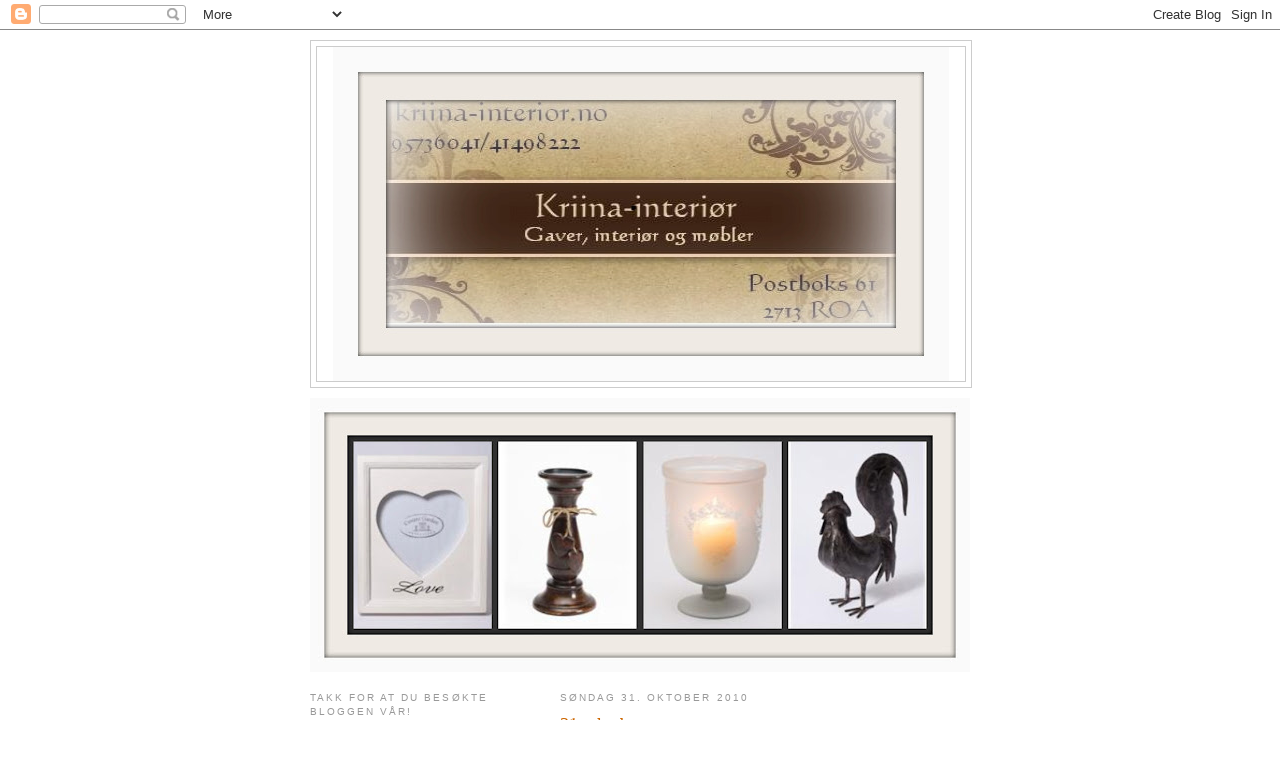

--- FILE ---
content_type: text/html; charset=UTF-8
request_url: https://kriina-interior.blogspot.com/2010/10/
body_size: 11102
content:
<!DOCTYPE html>
<html dir='ltr'>
<head>
<link href='https://www.blogger.com/static/v1/widgets/2944754296-widget_css_bundle.css' rel='stylesheet' type='text/css'/>
<meta content='text/html; charset=UTF-8' http-equiv='Content-Type'/>
<meta content='blogger' name='generator'/>
<link href='https://kriina-interior.blogspot.com/favicon.ico' rel='icon' type='image/x-icon'/>
<link href='http://kriina-interior.blogspot.com/2010/10/' rel='canonical'/>
<link rel="alternate" type="application/atom+xml" title="Kriina-interiør - Atom" href="https://kriina-interior.blogspot.com/feeds/posts/default" />
<link rel="alternate" type="application/rss+xml" title="Kriina-interiør - RSS" href="https://kriina-interior.blogspot.com/feeds/posts/default?alt=rss" />
<link rel="service.post" type="application/atom+xml" title="Kriina-interiør - Atom" href="https://www.blogger.com/feeds/4450712850123434231/posts/default" />
<!--Can't find substitution for tag [blog.ieCssRetrofitLinks]-->
<meta content='http://kriina-interior.blogspot.com/2010/10/' property='og:url'/>
<meta content='Kriina-interiør' property='og:title'/>
<meta content='' property='og:description'/>
<title>Kriina-interiør: oktober 2010</title>
<style id='page-skin-1' type='text/css'><!--
/*
-----------------------------------------------
Blogger Template Style
Name:     Minima Lefty
Date:     14 Jul 2006
----------------------------------------------- */
/* Use this with templates/template-twocol.html */
body {
background:#ffffff;
margin:0;
color:#333333;
font:x-small Georgia Serif;
font-size/* */:/**/small;
font-size: /**/small;
text-align: center;
}
a:link {
color:#5588aa;
text-decoration:none;
}
a:visited {
color:#999999;
text-decoration:none;
}
a:hover {
color:#cc6600;
text-decoration:underline;
}
a img {
border-width:0;
}
/* Header
-----------------------------------------------
*/
#header-wrapper {
width:660px;
margin:0 auto 10px;
border:1px solid #cccccc;
}
#header-inner {
background-position: center;
margin-left: auto;
margin-right: auto;
}
#header {
margin: 5px;
border: 1px solid #cccccc;
text-align: center;
color:#666666;
}
#header h1 {
margin:5px 5px 0;
padding:15px 20px .25em;
line-height:1.2em;
text-transform:uppercase;
letter-spacing:.2em;
font: normal normal 200% Georgia, Serif;
}
#header a {
color:#666666;
text-decoration:none;
}
#header a:hover {
color:#666666;
}
#header .description {
margin:0 5px 5px;
padding:0 20px 15px;
max-width:700px;
text-transform:uppercase;
letter-spacing:.2em;
line-height: 1.4em;
font: normal normal 78% 'Trebuchet MS', Trebuchet, Arial, Verdana, Sans-serif;
color: #999999;
}
#header img {
margin-left: auto;
margin-right: auto;
}
/* Outer-Wrapper
----------------------------------------------- */
#outer-wrapper {
width: 660px;
margin:0 auto;
padding:10px;
text-align:left;
font: normal normal 100% Georgia, Serif;
}
#main-wrapper {
width: 410px;
float: right;
word-wrap: break-word; /* fix for long text breaking sidebar float in IE */
overflow: hidden;     /* fix for long non-text content breaking IE sidebar float */
}
#sidebar-wrapper {
width: 220px;
float: left;
word-wrap: break-word; /* fix for long text breaking sidebar float in IE */
overflow: hidden;     /* fix for long non-text content breaking IE sidebar float */
}
/* Headings
----------------------------------------------- */
h2 {
margin:1.5em 0 .75em;
font:normal normal 78% 'Trebuchet MS',Trebuchet,Arial,Verdana,Sans-serif;
line-height: 1.4em;
text-transform:uppercase;
letter-spacing:.2em;
color:#999999;
}
/* Posts
-----------------------------------------------
*/
h2.date-header {
margin:1.5em 0 .5em;
}
.post {
margin:.5em 0 1.5em;
border-bottom:1px dotted #cccccc;
padding-bottom:1.5em;
}
.post h3 {
margin:.25em 0 0;
padding:0 0 4px;
font-size:140%;
font-weight:normal;
line-height:1.4em;
color:#cc6600;
}
.post h3 a, .post h3 a:visited, .post h3 strong {
display:block;
text-decoration:none;
color:#cc6600;
font-weight:normal;
}
.post h3 strong, .post h3 a:hover {
color:#333333;
}
.post-body {
margin:0 0 .75em;
line-height:1.6em;
}
.post-body blockquote {
line-height:1.3em;
}
.post-footer {
margin: .75em 0;
color:#999999;
text-transform:uppercase;
letter-spacing:.1em;
font: normal normal 78% 'Trebuchet MS', Trebuchet, Arial, Verdana, Sans-serif;
line-height: 1.4em;
}
.comment-link {
margin-left:.6em;
}
.post img, table.tr-caption-container {
padding:4px;
border:1px solid #cccccc;
}
.tr-caption-container img {
border: none;
padding: 0;
}
.post blockquote {
margin:1em 20px;
}
.post blockquote p {
margin:.75em 0;
}
/* Comments
----------------------------------------------- */
#comments h4 {
margin:1em 0;
font-weight: bold;
line-height: 1.4em;
text-transform:uppercase;
letter-spacing:.2em;
color: #999999;
}
#comments-block {
margin:1em 0 1.5em;
line-height:1.6em;
}
#comments-block .comment-author {
margin:.5em 0;
}
#comments-block .comment-body {
margin:.25em 0 0;
}
#comments-block .comment-footer {
margin:-.25em 0 2em;
line-height: 1.4em;
text-transform:uppercase;
letter-spacing:.1em;
}
#comments-block .comment-body p {
margin:0 0 .75em;
}
.deleted-comment {
font-style:italic;
color:gray;
}
.feed-links {
clear: both;
line-height: 2.5em;
}
#blog-pager-newer-link {
float: left;
}
#blog-pager-older-link {
float: right;
}
#blog-pager {
text-align: center;
}
/* Sidebar Content
----------------------------------------------- */
.sidebar {
color: #666666;
line-height: 1.5em;
}
.sidebar ul {
list-style:none;
margin:0 0 0;
padding:0 0 0;
}
.sidebar li {
margin:0;
padding-top:0;
padding-right:0;
padding-bottom:.25em;
padding-left:15px;
text-indent:-15px;
line-height:1.5em;
}
.sidebar .widget, .main .widget {
border-bottom:1px dotted #cccccc;
margin:0 0 1.5em;
padding:0 0 1.5em;
}
.main .Blog {
border-bottom-width: 0;
}
/* Profile
----------------------------------------------- */
.profile-img {
float: left;
margin-top: 0;
margin-right: 5px;
margin-bottom: 5px;
margin-left: 0;
padding: 4px;
border: 1px solid #cccccc;
}
.profile-data {
margin:0;
text-transform:uppercase;
letter-spacing:.1em;
font: normal normal 78% 'Trebuchet MS', Trebuchet, Arial, Verdana, Sans-serif;
color: #999999;
font-weight: bold;
line-height: 1.6em;
}
.profile-datablock {
margin:.5em 0 .5em;
}
.profile-textblock {
margin: 0.5em 0;
line-height: 1.6em;
}
.profile-link {
font: normal normal 78% 'Trebuchet MS', Trebuchet, Arial, Verdana, Sans-serif;
text-transform: uppercase;
letter-spacing: .1em;
}
/* Footer
----------------------------------------------- */
#footer {
width:660px;
clear:both;
margin:0 auto;
padding-top:15px;
line-height: 1.6em;
text-transform:uppercase;
letter-spacing:.1em;
text-align: center;
}

--></style>
<link href='https://www.blogger.com/dyn-css/authorization.css?targetBlogID=4450712850123434231&amp;zx=caebbdd7-daa7-481c-80ff-e1320a03487e' media='none' onload='if(media!=&#39;all&#39;)media=&#39;all&#39;' rel='stylesheet'/><noscript><link href='https://www.blogger.com/dyn-css/authorization.css?targetBlogID=4450712850123434231&amp;zx=caebbdd7-daa7-481c-80ff-e1320a03487e' rel='stylesheet'/></noscript>
<meta name='google-adsense-platform-account' content='ca-host-pub-1556223355139109'/>
<meta name='google-adsense-platform-domain' content='blogspot.com'/>

</head>
<body>
<div class='navbar section' id='navbar'><div class='widget Navbar' data-version='1' id='Navbar1'><script type="text/javascript">
    function setAttributeOnload(object, attribute, val) {
      if(window.addEventListener) {
        window.addEventListener('load',
          function(){ object[attribute] = val; }, false);
      } else {
        window.attachEvent('onload', function(){ object[attribute] = val; });
      }
    }
  </script>
<div id="navbar-iframe-container"></div>
<script type="text/javascript" src="https://apis.google.com/js/platform.js"></script>
<script type="text/javascript">
      gapi.load("gapi.iframes:gapi.iframes.style.bubble", function() {
        if (gapi.iframes && gapi.iframes.getContext) {
          gapi.iframes.getContext().openChild({
              url: 'https://www.blogger.com/navbar/4450712850123434231?origin\x3dhttps://kriina-interior.blogspot.com',
              where: document.getElementById("navbar-iframe-container"),
              id: "navbar-iframe"
          });
        }
      });
    </script><script type="text/javascript">
(function() {
var script = document.createElement('script');
script.type = 'text/javascript';
script.src = '//pagead2.googlesyndication.com/pagead/js/google_top_exp.js';
var head = document.getElementsByTagName('head')[0];
if (head) {
head.appendChild(script);
}})();
</script>
</div></div>
<div id='outer-wrapper'><div id='wrap2'>
<!-- skip links for text browsers -->
<span id='skiplinks' style='display:none;'>
<a href='#main'>skip to main </a> |
      <a href='#sidebar'>skip to sidebar</a>
</span>
<div id='header-wrapper'>
<div class='header section' id='header'><div class='widget Header' data-version='1' id='Header1'>
<div id='header-inner'>
<a href='https://kriina-interior.blogspot.com/' style='display: block'>
<img alt="Kriina-interiør" height="334px; " id="Header1_headerimg" src="//2.bp.blogspot.com/_8ko48A4r1M0/S4gWdOe_BLI/AAAAAAAAAGs/wjpXslqPMrQ/S1600-R/Kopi+av+livepreview%5B7%5D.jpg" style="display: block" width="616px; ">
</a>
</div>
</div></div>
</div>
<div id='content-wrapper'>
<div id='crosscol-wrapper' style='text-align:center'>
<div class='crosscol section' id='crosscol'><div class='widget Image' data-version='1' id='Image1'>
<div class='widget-content'>
<img alt='' height='274' id='Image1_img' src='//2.bp.blogspot.com/_8ko48A4r1M0/TM1h27BnNbI/AAAAAAAAAYQ/4MFGY1nhBRA/S660/Picnik+collage+2.jpg' width='660'/>
<br/>
</div>
<div class='clear'></div>
</div></div>
</div>
<div id='main-wrapper'>
<div class='main section' id='main'><div class='widget Blog' data-version='1' id='Blog1'>
<div class='blog-posts hfeed'>

          <div class="date-outer">
        
<h2 class='date-header'><span>søndag 31. oktober 2010</span></h2>

          <div class="date-posts">
        
<div class='post-outer'>
<div class='post hentry uncustomized-post-template' itemprop='blogPost' itemscope='itemscope' itemtype='http://schema.org/BlogPosting'>
<meta content='https://blogger.googleusercontent.com/img/b/R29vZ2xl/AVvXsEhjpN8t5L_WSloBxQVx-htOCSrifBmsYhXNmxoQOlK-0rsddYaUZzZ06DZ0z543luxOzu6tPzBXWdT2vnHBxj7hAaiQ7gU_b04hfaV25MlZRhjBpg9nrfnMBi11TgrE1Fr45zDKLakZRIQ/s1600/thumbnailCAZ7P0A0.jpg' itemprop='image_url'/>
<meta content='4450712850123434231' itemprop='blogId'/>
<meta content='4479208411729109357' itemprop='postId'/>
<a name='4479208411729109357'></a>
<h3 class='post-title entry-title' itemprop='name'>
<a href='https://kriina-interior.blogspot.com/2010/10/31-oktober.html'>31. oktober</a>
</h3>
<div class='post-header'>
<div class='post-header-line-1'></div>
</div>
<div class='post-body entry-content' id='post-body-4479208411729109357' itemprop='description articleBody'>
<div class="separator" style="clear: both; text-align: center;">Vi er fremme ved siste dag i oktober og klokka er stilt en time tilbake. Med finvær ute, så melder det seg et behov for å komme seg ut og gjøre noe nyttig. Kanskje du har tenkt å bruke ettermiddagen på å gå rundt sammen med de søte små og feire Halloween? </div><div class="separator" style="clear: both; text-align: center;"><br />
</div><div class="separator" style="clear: both; text-align: center;">For en ukes tid siden fikk vi inn nyheter fra Alma Design. På bildene under finner du to av produktene som nå er på lager.</div><div class="separator" style="clear: both; text-align: center;"><a href="https://blogger.googleusercontent.com/img/b/R29vZ2xl/AVvXsEhjpN8t5L_WSloBxQVx-htOCSrifBmsYhXNmxoQOlK-0rsddYaUZzZ06DZ0z543luxOzu6tPzBXWdT2vnHBxj7hAaiQ7gU_b04hfaV25MlZRhjBpg9nrfnMBi11TgrE1Fr45zDKLakZRIQ/s1600/thumbnailCAZ7P0A0.jpg" imageanchor="1" style="margin-left: 1em; margin-right: 1em;"><img border="0" nx="true" src="https://blogger.googleusercontent.com/img/b/R29vZ2xl/AVvXsEhjpN8t5L_WSloBxQVx-htOCSrifBmsYhXNmxoQOlK-0rsddYaUZzZ06DZ0z543luxOzu6tPzBXWdT2vnHBxj7hAaiQ7gU_b04hfaV25MlZRhjBpg9nrfnMBi11TgrE1Fr45zDKLakZRIQ/s1600/thumbnailCAZ7P0A0.jpg" /></a></div><div class="separator" style="clear: both; text-align: center;">"HOME" ramme 44 x 34,5 cm.&nbsp;</div><div class="separator" style="clear: both; text-align: center;">&nbsp;Kr. 229,-</div><div class="separator" style="clear: both; text-align: center;"><br />
</div><div class="separator" style="clear: both; text-align: center;"><a href="https://blogger.googleusercontent.com/img/b/R29vZ2xl/AVvXsEhAxoGrWG9nVtrAfE6eLyqWy2TUtecLGoYYlh-q93DpxSbcS4qOhllailjRQbpuvqoj8t8-zMi6OgInImi8JdWoOO2ZoqkQTox8-nUSrbZSaHsFkUg8uK1-VVKjLY1_k3DVtde6ixIxKBM/s1600/thumbnailCA00CB2I.jpg" imageanchor="1" style="margin-left: 1em; margin-right: 1em;"><img border="0" nx="true" src="https://blogger.googleusercontent.com/img/b/R29vZ2xl/AVvXsEhAxoGrWG9nVtrAfE6eLyqWy2TUtecLGoYYlh-q93DpxSbcS4qOhllailjRQbpuvqoj8t8-zMi6OgInImi8JdWoOO2ZoqkQTox8-nUSrbZSaHsFkUg8uK1-VVKjLY1_k3DVtde6ixIxKBM/s1600/thumbnailCA00CB2I.jpg" /></a></div><div align="center">Isolde lyslykt i antikkhvit 25x25x59 cm.</div><div align="center">&nbsp;Kr. 549,- </div>
<div style='clear: both;'></div>
</div>
<div class='post-footer'>
<div class='post-footer-line post-footer-line-1'>
<span class='post-author vcard'>
Lagt inn av
<span class='fn' itemprop='author' itemscope='itemscope' itemtype='http://schema.org/Person'>
<meta content='https://www.blogger.com/profile/00424839204054309724' itemprop='url'/>
<a class='g-profile' href='https://www.blogger.com/profile/00424839204054309724' rel='author' title='author profile'>
<span itemprop='name'>Kriina-interiør</span>
</a>
</span>
</span>
<span class='post-timestamp'>
kl.
<meta content='http://kriina-interior.blogspot.com/2010/10/31-oktober.html' itemprop='url'/>
<a class='timestamp-link' href='https://kriina-interior.blogspot.com/2010/10/31-oktober.html' rel='bookmark' title='permanent link'><abbr class='published' itemprop='datePublished' title='2010-10-31T13:30:00+01:00'>13:30</abbr></a>
</span>
<span class='post-comment-link'>
<a class='comment-link' href='https://kriina-interior.blogspot.com/2010/10/31-oktober.html#comment-form' onclick=''>
Ingen kommentarer:
  </a>
</span>
<span class='post-icons'>
<span class='item-control blog-admin pid-1890824641'>
<a href='https://www.blogger.com/post-edit.g?blogID=4450712850123434231&postID=4479208411729109357&from=pencil' title='Rediger innlegg'>
<img alt='' class='icon-action' height='18' src='https://resources.blogblog.com/img/icon18_edit_allbkg.gif' width='18'/>
</a>
</span>
</span>
<div class='post-share-buttons goog-inline-block'>
</div>
</div>
<div class='post-footer-line post-footer-line-2'>
<span class='post-labels'>
</span>
</div>
<div class='post-footer-line post-footer-line-3'>
<span class='post-location'>
</span>
</div>
</div>
</div>
</div>

          </div></div>
        

          <div class="date-outer">
        
<h2 class='date-header'><span>søndag 17. oktober 2010</span></h2>

          <div class="date-posts">
        
<div class='post-outer'>
<div class='post hentry uncustomized-post-template' itemprop='blogPost' itemscope='itemscope' itemtype='http://schema.org/BlogPosting'>
<meta content='https://blogger.googleusercontent.com/img/b/R29vZ2xl/AVvXsEhb08JlnVWFkzOHYQjUxZWvN2R9ayiHwc8Y_gAhe1aKlx3zGy_nE0MfXPrDAHRxDDRRtg63kfjud2YnoOP76L6-CJ0ItY9RoRxKsGMmtdJqzbjk823KrCz3WLLPKIUOaXmPd2VYp1-JUK8/s320/Lykt+m+hjerter.jpg' itemprop='image_url'/>
<meta content='4450712850123434231' itemprop='blogId'/>
<meta content='2241960978755389504' itemprop='postId'/>
<a name='2241960978755389504'></a>
<h3 class='post-title entry-title' itemprop='name'>
<a href='https://kriina-interior.blogspot.com/2010/10/god-sndag.html'>God søndag</a>
</h3>
<div class='post-header'>
<div class='post-header-line-1'></div>
</div>
<div class='post-body entry-content' id='post-body-2241960978755389504' itemprop='description articleBody'>
Etter noen flotte høstdager, så&nbsp; meldes det nå om snø. Vi&nbsp; føler oss ikke helt klare for vinteren ennå, men samtidig er det en fin tid vi går inn i. Som vi skrev før helgen, så venter vi inn flere nyheter nå i slutten av oktober. En av nyhetene vi allerede har fått inn er en fin trelykt fra Contry Collection. <br />
<br />
<div class="separator" style="clear: both; text-align: center;"><a href="https://blogger.googleusercontent.com/img/b/R29vZ2xl/AVvXsEhb08JlnVWFkzOHYQjUxZWvN2R9ayiHwc8Y_gAhe1aKlx3zGy_nE0MfXPrDAHRxDDRRtg63kfjud2YnoOP76L6-CJ0ItY9RoRxKsGMmtdJqzbjk823KrCz3WLLPKIUOaXmPd2VYp1-JUK8/s1600/Lykt+m+hjerter.jpg" imageanchor="1" style="margin-left: 1em; margin-right: 1em;"><img border="0" ex="true" height="320" src="https://blogger.googleusercontent.com/img/b/R29vZ2xl/AVvXsEhb08JlnVWFkzOHYQjUxZWvN2R9ayiHwc8Y_gAhe1aKlx3zGy_nE0MfXPrDAHRxDDRRtg63kfjud2YnoOP76L6-CJ0ItY9RoRxKsGMmtdJqzbjk823KrCz3WLLPKIUOaXmPd2VYp1-JUK8/s320/Lykt+m+hjerter.jpg" width="194" /></a></div><div style="text-align: center;">Lykt fra Country Collection kr. 189,- &#65279;</div>
<div style='clear: both;'></div>
</div>
<div class='post-footer'>
<div class='post-footer-line post-footer-line-1'>
<span class='post-author vcard'>
Lagt inn av
<span class='fn' itemprop='author' itemscope='itemscope' itemtype='http://schema.org/Person'>
<meta content='https://www.blogger.com/profile/00424839204054309724' itemprop='url'/>
<a class='g-profile' href='https://www.blogger.com/profile/00424839204054309724' rel='author' title='author profile'>
<span itemprop='name'>Kriina-interiør</span>
</a>
</span>
</span>
<span class='post-timestamp'>
kl.
<meta content='http://kriina-interior.blogspot.com/2010/10/god-sndag.html' itemprop='url'/>
<a class='timestamp-link' href='https://kriina-interior.blogspot.com/2010/10/god-sndag.html' rel='bookmark' title='permanent link'><abbr class='published' itemprop='datePublished' title='2010-10-17T19:50:00+02:00'>19:50</abbr></a>
</span>
<span class='post-comment-link'>
<a class='comment-link' href='https://kriina-interior.blogspot.com/2010/10/god-sndag.html#comment-form' onclick=''>
1 kommentar:
  </a>
</span>
<span class='post-icons'>
<span class='item-control blog-admin pid-1890824641'>
<a href='https://www.blogger.com/post-edit.g?blogID=4450712850123434231&postID=2241960978755389504&from=pencil' title='Rediger innlegg'>
<img alt='' class='icon-action' height='18' src='https://resources.blogblog.com/img/icon18_edit_allbkg.gif' width='18'/>
</a>
</span>
</span>
<div class='post-share-buttons goog-inline-block'>
</div>
</div>
<div class='post-footer-line post-footer-line-2'>
<span class='post-labels'>
</span>
</div>
<div class='post-footer-line post-footer-line-3'>
<span class='post-location'>
</span>
</div>
</div>
</div>
</div>

          </div></div>
        

          <div class="date-outer">
        
<h2 class='date-header'><span>torsdag 14. oktober 2010</span></h2>

          <div class="date-posts">
        
<div class='post-outer'>
<div class='post hentry uncustomized-post-template' itemprop='blogPost' itemscope='itemscope' itemtype='http://schema.org/BlogPosting'>
<meta content='4450712850123434231' itemprop='blogId'/>
<meta content='163532960430638279' itemprop='postId'/>
<a name='163532960430638279'></a>
<h3 class='post-title entry-title' itemprop='name'>
<a href='https://kriina-interior.blogspot.com/2010/10/ukene-gar.html'>Ukene går...</a>
</h3>
<div class='post-header'>
<div class='post-header-line-1'></div>
</div>
<div class='post-body entry-content' id='post-body-163532960430638279' itemprop='description articleBody'>
Ja, da er vi snart midt i oktober og snøen kan dukke opp når som helst. Med vinteren kommer både store og små utfordringer når det gjelder å ferdes ute. Desto større glede vi har av å kose oss inne med lekkert interiør. Med jobb på dagtid, så er det litt vanskeligere å få tatt gode bilder av produktene våre. Vi håper helgen viser seg fra sin beste side, og at vi får godt lys så nye bilder kan kipses. <br />
<br />
I løpet av kort tid kommer det også inn flere nyheter som vi vil gi en presentasjon av her på bloggen. Frem til da, så får du ha en fortsatt fin uke.
<div style='clear: both;'></div>
</div>
<div class='post-footer'>
<div class='post-footer-line post-footer-line-1'>
<span class='post-author vcard'>
Lagt inn av
<span class='fn' itemprop='author' itemscope='itemscope' itemtype='http://schema.org/Person'>
<meta content='https://www.blogger.com/profile/00424839204054309724' itemprop='url'/>
<a class='g-profile' href='https://www.blogger.com/profile/00424839204054309724' rel='author' title='author profile'>
<span itemprop='name'>Kriina-interiør</span>
</a>
</span>
</span>
<span class='post-timestamp'>
kl.
<meta content='http://kriina-interior.blogspot.com/2010/10/ukene-gar.html' itemprop='url'/>
<a class='timestamp-link' href='https://kriina-interior.blogspot.com/2010/10/ukene-gar.html' rel='bookmark' title='permanent link'><abbr class='published' itemprop='datePublished' title='2010-10-14T22:21:00+02:00'>22:21</abbr></a>
</span>
<span class='post-comment-link'>
<a class='comment-link' href='https://kriina-interior.blogspot.com/2010/10/ukene-gar.html#comment-form' onclick=''>
Ingen kommentarer:
  </a>
</span>
<span class='post-icons'>
<span class='item-control blog-admin pid-1890824641'>
<a href='https://www.blogger.com/post-edit.g?blogID=4450712850123434231&postID=163532960430638279&from=pencil' title='Rediger innlegg'>
<img alt='' class='icon-action' height='18' src='https://resources.blogblog.com/img/icon18_edit_allbkg.gif' width='18'/>
</a>
</span>
</span>
<div class='post-share-buttons goog-inline-block'>
</div>
</div>
<div class='post-footer-line post-footer-line-2'>
<span class='post-labels'>
</span>
</div>
<div class='post-footer-line post-footer-line-3'>
<span class='post-location'>
</span>
</div>
</div>
</div>
</div>

          </div></div>
        

          <div class="date-outer">
        
<h2 class='date-header'><span>fredag 1. oktober 2010</span></h2>

          <div class="date-posts">
        
<div class='post-outer'>
<div class='post hentry uncustomized-post-template' itemprop='blogPost' itemscope='itemscope' itemtype='http://schema.org/BlogPosting'>
<meta content='https://blogger.googleusercontent.com/img/b/R29vZ2xl/AVvXsEhB68_h3ic1iLhYvJ1j63yMKbq7TSjiV6NZeaPYQnWCQWMJt-BpcOJDnFqtc7xVz7TLb0IDQ9sGpldD1z2xMzjRHwcd_erv3DZIv4-POM762ojnAu0YDN1bCvdtwFs4FcRAb-QV9pLdUkQ/s320/IMG_0618.jpg' itemprop='image_url'/>
<meta content='4450712850123434231' itemprop='blogId'/>
<meta content='3236753811728576154' itemprop='postId'/>
<a name='3236753811728576154'></a>
<h3 class='post-title entry-title' itemprop='name'>
<a href='https://kriina-interior.blogspot.com/2010/10/hstferie-og-minimesse.html'>HØSTFERIE OG MINIMESSE</a>
</h3>
<div class='post-header'>
<div class='post-header-line-1'></div>
</div>
<div class='post-body entry-content' id='post-body-3236753811728576154' itemprop='description articleBody'>
<div class="separator" style="clear: both; text-align: center;"></div><div class="separator" style="clear: both; text-align: center;"></div><div style="text-align: center;">&nbsp;Vi ønsker deg god høstferie med denne nyheten fra Country Collection. </div><div class="separator" style="clear: both; text-align: center;"><a href="https://blogger.googleusercontent.com/img/b/R29vZ2xl/AVvXsEhB68_h3ic1iLhYvJ1j63yMKbq7TSjiV6NZeaPYQnWCQWMJt-BpcOJDnFqtc7xVz7TLb0IDQ9sGpldD1z2xMzjRHwcd_erv3DZIv4-POM762ojnAu0YDN1bCvdtwFs4FcRAb-QV9pLdUkQ/s1600/IMG_0618.jpg" imageanchor="1" style="margin-left: 1em; margin-right: 1em;"><img border="0" height="320" px="true" src="https://blogger.googleusercontent.com/img/b/R29vZ2xl/AVvXsEhB68_h3ic1iLhYvJ1j63yMKbq7TSjiV6NZeaPYQnWCQWMJt-BpcOJDnFqtc7xVz7TLb0IDQ9sGpldD1z2xMzjRHwcd_erv3DZIv4-POM762ojnAu0YDN1bCvdtwFs4FcRAb-QV9pLdUkQ/s320/IMG_0618.jpg" width="207" /></a></div><div align="center">Lekkert kakebestikk - kr. 269,- pr. sett.&#65279;</div><div align="center"><br />
</div><div align="center">Kriina-interiør deltar på minimesse i morgen 2. oktober. Du vil da kunne se det meste av våre produkter, og det vil bli direktesalg, mulighet for bestilling og salg av gavekort.</div><div align="center"><br />
</div><div align="center">Sted: Puben på Grindvoll, Lunner kommune</div><div align="center">Kl. 1200 - 1500</div><div align="center"><br />
</div><div align="center">VELKOMMEN</div>
<div style='clear: both;'></div>
</div>
<div class='post-footer'>
<div class='post-footer-line post-footer-line-1'>
<span class='post-author vcard'>
Lagt inn av
<span class='fn' itemprop='author' itemscope='itemscope' itemtype='http://schema.org/Person'>
<meta content='https://www.blogger.com/profile/00424839204054309724' itemprop='url'/>
<a class='g-profile' href='https://www.blogger.com/profile/00424839204054309724' rel='author' title='author profile'>
<span itemprop='name'>Kriina-interiør</span>
</a>
</span>
</span>
<span class='post-timestamp'>
kl.
<meta content='http://kriina-interior.blogspot.com/2010/10/hstferie-og-minimesse.html' itemprop='url'/>
<a class='timestamp-link' href='https://kriina-interior.blogspot.com/2010/10/hstferie-og-minimesse.html' rel='bookmark' title='permanent link'><abbr class='published' itemprop='datePublished' title='2010-10-01T22:19:00+02:00'>22:19</abbr></a>
</span>
<span class='post-comment-link'>
<a class='comment-link' href='https://kriina-interior.blogspot.com/2010/10/hstferie-og-minimesse.html#comment-form' onclick=''>
2 kommentarer:
  </a>
</span>
<span class='post-icons'>
<span class='item-control blog-admin pid-1890824641'>
<a href='https://www.blogger.com/post-edit.g?blogID=4450712850123434231&postID=3236753811728576154&from=pencil' title='Rediger innlegg'>
<img alt='' class='icon-action' height='18' src='https://resources.blogblog.com/img/icon18_edit_allbkg.gif' width='18'/>
</a>
</span>
</span>
<div class='post-share-buttons goog-inline-block'>
</div>
</div>
<div class='post-footer-line post-footer-line-2'>
<span class='post-labels'>
</span>
</div>
<div class='post-footer-line post-footer-line-3'>
<span class='post-location'>
</span>
</div>
</div>
</div>
</div>

        </div></div>
      
</div>
<div class='blog-pager' id='blog-pager'>
<span id='blog-pager-newer-link'>
<a class='blog-pager-newer-link' href='https://kriina-interior.blogspot.com/' id='Blog1_blog-pager-newer-link' title='Nyere innlegg'>Nyere innlegg</a>
</span>
<span id='blog-pager-older-link'>
<a class='blog-pager-older-link' href='https://kriina-interior.blogspot.com/search?updated-max=2010-10-01T22:19:00%2B02:00&amp;max-results=7' id='Blog1_blog-pager-older-link' title='Eldre innlegg'>Eldre innlegg</a>
</span>
<a class='home-link' href='https://kriina-interior.blogspot.com/'>Startsiden</a>
</div>
<div class='clear'></div>
<div class='blog-feeds'>
<div class='feed-links'>
Abonner på:
<a class='feed-link' href='https://kriina-interior.blogspot.com/feeds/posts/default' target='_blank' type='application/atom+xml'>Kommentarer (Atom)</a>
</div>
</div>
</div></div>
</div>
<div id='sidebar-wrapper'>
<div class='sidebar section' id='sidebar'><div class='widget Text' data-version='1' id='Text1'>
<h2 class='title'>Takk for at du besøkte bloggen vår!</h2>
<div class='widget-content'>
Vi håper du titter innom oss igjen ved en senere anledning.<br /><br /><br /><br /><br /><br /><br /><br /><br /><br /><br /><br /><br /><br /><br /><br />
</div>
<div class='clear'></div>
</div><div class='widget HTML' data-version='1' id='HTML5'>
<div class='widget-content'>
<script src="//www.clocklink.com/embed.js"></script><script type="text/javascript" language="JavaScript">obj=new Object;obj.clockfile="0031-black.swf";obj.TimeZone="CET";obj.width=130;obj.height=130;obj.wmode="transparent";showClock(obj);</script>
</div>
<div class='clear'></div>
</div><div class='widget HTML' data-version='1' id='HTML4'>
<div class='widget-content'>
<a border="0" href="http://www.shabbyblogs.com/" target="_blank"><img src="https://lh3.googleusercontent.com/blogger_img_proxy/AEn0k_tPcYLjMZ51_0y7ed3y6jPg-3i6ipMh94Q8_5aigQwQAouNyXXAIB6u7f0CTMVkX4Fi7N8vHacHM52AumthKpuSRhQ9H9cTTc2b78Vk5ivpKBRlqOTHB0vAGAVTtFTJ39Vgz5cSIb8tw3E2OixldIP3=s0-d"></a>
</div>
<div class='clear'></div>
</div><div class='widget HTML' data-version='1' id='HTML3'>
<h2 class='title'>Besøkende</h2>
<div class='widget-content'>
<table width="133" border="0" cellspacing="0" cellpadding="3"><tr><td align="center"><a href="http://www.website-hit-counters.com" target="_blank"><img src="https://lh3.googleusercontent.com/blogger_img_proxy/AEn0k_vornoU91Q9Qb5nSxewtNT6b3PSZ7FU-bHBZeCcbLZhhpQtuY5T13H10pQbI7DjcbBVZ0gGE01fSmuNtJlzsK1TBV9QzmX7A2RzUMyCLAsZC53ZAIQEIMcOp8TtXXZ33q3IHLHxQnxd=s0-d" alt="hit counter" title="hit counter" border="0"></a></td></tr><tr><td align="center"><font style="font-family: Geneva, Arial, Helvetica, sans-serif; font-size: 9px; color: #330006; text-decoration: none;"> <a href="http://www.website-hit-counters.com" target="_blank" style="font-family: Geneva, Arial, Helvetica, sans-serif; font-size: 9px; color: #555556; text-decoration: none;" title="hit counter">hit counter</a> </font></td></tr></table>
</div>
<div class='clear'></div>
</div><div class='widget Image' data-version='1' id='Image4'>
<h2>Old photo album</h2>
<div class='widget-content'>
<a href='http://oldphotoalbum.blogspot.com'>
<img alt='Old photo album' height='202' id='Image4_img' src='//2.bp.blogspot.com/_8ko48A4r1M0/S7Xa_157iFI/AAAAAAAAAKs/e_p3XyQZq08/S220/opa+logo+2%5B1%5D.jpg' width='127'/>
</a>
<br/>
<span class='caption'>Trenger du gamle bilder som du kan bruke i rammer eller som motiv på puter ol. Gå inn på denne bloggen. Her finner du mange flotte gamle bilder.</span>
</div>
<div class='clear'></div>
</div><div class='widget Image' data-version='1' id='Image3'>
<h2>Award</h2>
<div class='widget-content'>
<img alt='Award' height='220' id='Image3_img' src='//3.bp.blogspot.com/_8ko48A4r1M0/S7XILDW7tpI/AAAAAAAAAJ8/IfeVVyGRJUI/S220/kreativ+award%5B1%5D.jpg' width='205'/>
<br/>
<span class='caption'>Tusen takk til Anitas Interiør Verden for den koselige awarden.</span>
</div>
<div class='clear'></div>
</div><div class='widget Image' data-version='1' id='Image2'>
<div class='widget-content'>
<a href='http://www.norskeinteriorblogger.blogspot.com'>
<img alt='' height='150' id='Image2_img' src='https://blogger.googleusercontent.com/img/b/R29vZ2xl/AVvXsEiSb02E1sFqQK3qHsQGnY6gzuBNaukR_uBc8gvFd9VQbZf7ZFJKdqjWYRjH_pqo19iMvBx98TK8mO9j65rWOoV757dp1zEwSvIJARwen7GwlK2hC_Do7matrCeKF3JWOgmnHMlk679fKpA/s220/NIB%5B2%5D.png' width='150'/>
</a>
<br/>
</div>
<div class='clear'></div>
</div><div class='widget Text' data-version='1' id='Text3'>
<h2 class='title'>Send oss e-post</h2>
<div class='widget-content'>
Ønsker du kontakt med oss eller har spørsmål i forb. med interiør vi viser på siden vår, så send oss gjerne en e-post.<br /><br /><br /><br /><br /><a href="mailto:post@kriina-interior.no">post@kriina-interior.no</a><br /><br /><br /><br /><br /><br /><br /><br />
</div>
<div class='clear'></div>
</div><div class='widget LinkList' data-version='1' id='LinkList1'>
<h2>Kriina-interiør</h2>
<div class='widget-content'>
<ul>
<li><a href='http://www.kriina-interior.no/'>http://www.kriina-interior.no</a></li>
</ul>
<div class='clear'></div>
</div>
</div><div class='widget Followers' data-version='1' id='Followers1'>
<h2 class='title'>Følgere</h2>
<div class='widget-content'>
<div id='Followers1-wrapper'>
<div style='margin-right:2px;'>
<div><script type="text/javascript" src="https://apis.google.com/js/platform.js"></script>
<div id="followers-iframe-container"></div>
<script type="text/javascript">
    window.followersIframe = null;
    function followersIframeOpen(url) {
      gapi.load("gapi.iframes", function() {
        if (gapi.iframes && gapi.iframes.getContext) {
          window.followersIframe = gapi.iframes.getContext().openChild({
            url: url,
            where: document.getElementById("followers-iframe-container"),
            messageHandlersFilter: gapi.iframes.CROSS_ORIGIN_IFRAMES_FILTER,
            messageHandlers: {
              '_ready': function(obj) {
                window.followersIframe.getIframeEl().height = obj.height;
              },
              'reset': function() {
                window.followersIframe.close();
                followersIframeOpen("https://www.blogger.com/followers/frame/4450712850123434231?colors\x3dCgt0cmFuc3BhcmVudBILdHJhbnNwYXJlbnQaByM2NjY2NjYiByM1NTg4YWEqByNmZmZmZmYyByNjYzY2MDA6ByM2NjY2NjZCByM1NTg4YWFKByM5OTk5OTlSByM1NTg4YWFaC3RyYW5zcGFyZW50\x26pageSize\x3d21\x26hl\x3dno\x26origin\x3dhttps://kriina-interior.blogspot.com");
              },
              'open': function(url) {
                window.followersIframe.close();
                followersIframeOpen(url);
              }
            }
          });
        }
      });
    }
    followersIframeOpen("https://www.blogger.com/followers/frame/4450712850123434231?colors\x3dCgt0cmFuc3BhcmVudBILdHJhbnNwYXJlbnQaByM2NjY2NjYiByM1NTg4YWEqByNmZmZmZmYyByNjYzY2MDA6ByM2NjY2NjZCByM1NTg4YWFKByM5OTk5OTlSByM1NTg4YWFaC3RyYW5zcGFyZW50\x26pageSize\x3d21\x26hl\x3dno\x26origin\x3dhttps://kriina-interior.blogspot.com");
  </script></div>
</div>
</div>
<div class='clear'></div>
</div>
</div><div class='widget BlogArchive' data-version='1' id='BlogArchive1'>
<h2>Bloggarkiv</h2>
<div class='widget-content'>
<div id='ArchiveList'>
<div id='BlogArchive1_ArchiveList'>
<ul class='hierarchy'>
<li class='archivedate collapsed'>
<a class='toggle' href='javascript:void(0)'>
<span class='zippy'>

        &#9658;&#160;
      
</span>
</a>
<a class='post-count-link' href='https://kriina-interior.blogspot.com/2011/'>
2011
</a>
<span class='post-count' dir='ltr'>(2)</span>
<ul class='hierarchy'>
<li class='archivedate collapsed'>
<a class='toggle' href='javascript:void(0)'>
<span class='zippy'>

        &#9658;&#160;
      
</span>
</a>
<a class='post-count-link' href='https://kriina-interior.blogspot.com/2011/01/'>
januar
</a>
<span class='post-count' dir='ltr'>(2)</span>
</li>
</ul>
</li>
</ul>
<ul class='hierarchy'>
<li class='archivedate expanded'>
<a class='toggle' href='javascript:void(0)'>
<span class='zippy toggle-open'>

        &#9660;&#160;
      
</span>
</a>
<a class='post-count-link' href='https://kriina-interior.blogspot.com/2010/'>
2010
</a>
<span class='post-count' dir='ltr'>(87)</span>
<ul class='hierarchy'>
<li class='archivedate collapsed'>
<a class='toggle' href='javascript:void(0)'>
<span class='zippy'>

        &#9658;&#160;
      
</span>
</a>
<a class='post-count-link' href='https://kriina-interior.blogspot.com/2010/12/'>
desember
</a>
<span class='post-count' dir='ltr'>(2)</span>
</li>
</ul>
<ul class='hierarchy'>
<li class='archivedate collapsed'>
<a class='toggle' href='javascript:void(0)'>
<span class='zippy'>

        &#9658;&#160;
      
</span>
</a>
<a class='post-count-link' href='https://kriina-interior.blogspot.com/2010/11/'>
november
</a>
<span class='post-count' dir='ltr'>(2)</span>
</li>
</ul>
<ul class='hierarchy'>
<li class='archivedate expanded'>
<a class='toggle' href='javascript:void(0)'>
<span class='zippy toggle-open'>

        &#9660;&#160;
      
</span>
</a>
<a class='post-count-link' href='https://kriina-interior.blogspot.com/2010/10/'>
oktober
</a>
<span class='post-count' dir='ltr'>(4)</span>
<ul class='posts'>
<li><a href='https://kriina-interior.blogspot.com/2010/10/31-oktober.html'>31. oktober</a></li>
<li><a href='https://kriina-interior.blogspot.com/2010/10/god-sndag.html'>God søndag</a></li>
<li><a href='https://kriina-interior.blogspot.com/2010/10/ukene-gar.html'>Ukene går...</a></li>
<li><a href='https://kriina-interior.blogspot.com/2010/10/hstferie-og-minimesse.html'>HØSTFERIE OG MINIMESSE</a></li>
</ul>
</li>
</ul>
<ul class='hierarchy'>
<li class='archivedate collapsed'>
<a class='toggle' href='javascript:void(0)'>
<span class='zippy'>

        &#9658;&#160;
      
</span>
</a>
<a class='post-count-link' href='https://kriina-interior.blogspot.com/2010/09/'>
september
</a>
<span class='post-count' dir='ltr'>(6)</span>
</li>
</ul>
<ul class='hierarchy'>
<li class='archivedate collapsed'>
<a class='toggle' href='javascript:void(0)'>
<span class='zippy'>

        &#9658;&#160;
      
</span>
</a>
<a class='post-count-link' href='https://kriina-interior.blogspot.com/2010/08/'>
august
</a>
<span class='post-count' dir='ltr'>(6)</span>
</li>
</ul>
<ul class='hierarchy'>
<li class='archivedate collapsed'>
<a class='toggle' href='javascript:void(0)'>
<span class='zippy'>

        &#9658;&#160;
      
</span>
</a>
<a class='post-count-link' href='https://kriina-interior.blogspot.com/2010/06/'>
juni
</a>
<span class='post-count' dir='ltr'>(3)</span>
</li>
</ul>
<ul class='hierarchy'>
<li class='archivedate collapsed'>
<a class='toggle' href='javascript:void(0)'>
<span class='zippy'>

        &#9658;&#160;
      
</span>
</a>
<a class='post-count-link' href='https://kriina-interior.blogspot.com/2010/05/'>
mai
</a>
<span class='post-count' dir='ltr'>(8)</span>
</li>
</ul>
<ul class='hierarchy'>
<li class='archivedate collapsed'>
<a class='toggle' href='javascript:void(0)'>
<span class='zippy'>

        &#9658;&#160;
      
</span>
</a>
<a class='post-count-link' href='https://kriina-interior.blogspot.com/2010/04/'>
april
</a>
<span class='post-count' dir='ltr'>(14)</span>
</li>
</ul>
<ul class='hierarchy'>
<li class='archivedate collapsed'>
<a class='toggle' href='javascript:void(0)'>
<span class='zippy'>

        &#9658;&#160;
      
</span>
</a>
<a class='post-count-link' href='https://kriina-interior.blogspot.com/2010/03/'>
mars
</a>
<span class='post-count' dir='ltr'>(13)</span>
</li>
</ul>
<ul class='hierarchy'>
<li class='archivedate collapsed'>
<a class='toggle' href='javascript:void(0)'>
<span class='zippy'>

        &#9658;&#160;
      
</span>
</a>
<a class='post-count-link' href='https://kriina-interior.blogspot.com/2010/02/'>
februar
</a>
<span class='post-count' dir='ltr'>(18)</span>
</li>
</ul>
<ul class='hierarchy'>
<li class='archivedate collapsed'>
<a class='toggle' href='javascript:void(0)'>
<span class='zippy'>

        &#9658;&#160;
      
</span>
</a>
<a class='post-count-link' href='https://kriina-interior.blogspot.com/2010/01/'>
januar
</a>
<span class='post-count' dir='ltr'>(11)</span>
</li>
</ul>
</li>
</ul>
</div>
</div>
<div class='clear'></div>
</div>
</div><div class='widget Profile' data-version='1' id='Profile1'>
<h2>Kriina-interiør</h2>
<div class='widget-content'>
<a href='https://www.blogger.com/profile/00424839204054309724'><img alt='Bildet mitt' class='profile-img' height='48' src='//blogger.googleusercontent.com/img/b/R29vZ2xl/AVvXsEgBHCm3G1vtjPAFC-TdnYWqcstngwPM0qJg3B-0gc-Rp8QaHfogDljFm2d4P3HRLB1t2QbVV-DC7SgwTdKO8QWK4apl3TQIs717OQXZizYdWrbTEXBHvuRh8vcHJ4apVg/s220/livepreview[6].jpg' width='80'/></a>
<dl class='profile-datablock'>
<dt class='profile-data'>
<a class='profile-name-link g-profile' href='https://www.blogger.com/profile/00424839204054309724' rel='author' style='background-image: url(//www.blogger.com/img/logo-16.png);'>
Kriina-interiør
</a>
</dt>
<dd class='profile-data'>
</dd>
<dd class='profile-textblock'>Vi holder til på Hadeland ca 5 mil nord for Oslo. Vår store interesse er interiør, og vi bruker mye tid på å finne frem til det lille ekstra, trender og produkter som passer til de fleste hjem. Vi liker å se gammelt og nytt i kombinasjon, og tenker at det ikke alltid er behov for å bytte ut så mye, men at små detaljer gjør mye med helheten. Vi har vår egen nettside hvor vi formidler produkter fra våre leverandører Covent Garden, Nordal, Sagen Vintage og Marihøna. Er det noe du savner, eller du har noen tips du vil dele med oss og andre, så hører vi gjerne fra deg.</dd>
</dl>
<a class='profile-link' href='https://www.blogger.com/profile/00424839204054309724' rel='author'>Vis hele profilen min</a>
<div class='clear'></div>
</div>
</div><div class='widget Text' data-version='1' id='Text2'>
<h2 class='title'>VELKOMMEN TIL VÅR INTERIØRBLOGG</h2>
<div class='widget-content'>
Velkommen til vår blogg. Vi håper du finner noe av interesse her på bloggen vår. Vi er et lite firma som stadig er på jakt etter det lille ekstra. Vårt mål er å legge ut bilder, gi råd og komme med tips jevnlig, slik at det stadig vil være noe nytt på siden vår. Har du råd eller tips å komme med til oss, så er vi takknemlige for det.<br /><br /><br /><br /><br /><br /><br /><br />
</div>
<div class='clear'></div>
</div><div class='widget Attribution' data-version='1' id='Attribution1'>
<div class='widget-content' style='text-align: center;'>
Drevet av <a href='https://www.blogger.com' target='_blank'>Blogger</a>.
</div>
<div class='clear'></div>
</div></div>
</div>
<!-- spacer for skins that want sidebar and main to be the same height-->
<div class='clear'>&#160;</div>
</div>
<!-- end content-wrapper -->
<div id='footer-wrapper'>
<div class='footer no-items section' id='footer'></div>
</div>
</div></div>
<!-- end outer-wrapper -->

<script type="text/javascript" src="https://www.blogger.com/static/v1/widgets/2028843038-widgets.js"></script>
<script type='text/javascript'>
window['__wavt'] = 'AOuZoY4qAAEJj_9vPjbArEYIeyVO3DB6vQ:1770102583902';_WidgetManager._Init('//www.blogger.com/rearrange?blogID\x3d4450712850123434231','//kriina-interior.blogspot.com/2010/10/','4450712850123434231');
_WidgetManager._SetDataContext([{'name': 'blog', 'data': {'blogId': '4450712850123434231', 'title': 'Kriina-interi\xf8r', 'url': 'https://kriina-interior.blogspot.com/2010/10/', 'canonicalUrl': 'http://kriina-interior.blogspot.com/2010/10/', 'homepageUrl': 'https://kriina-interior.blogspot.com/', 'searchUrl': 'https://kriina-interior.blogspot.com/search', 'canonicalHomepageUrl': 'http://kriina-interior.blogspot.com/', 'blogspotFaviconUrl': 'https://kriina-interior.blogspot.com/favicon.ico', 'bloggerUrl': 'https://www.blogger.com', 'hasCustomDomain': false, 'httpsEnabled': true, 'enabledCommentProfileImages': true, 'gPlusViewType': 'FILTERED_POSTMOD', 'adultContent': false, 'analyticsAccountNumber': '', 'encoding': 'UTF-8', 'locale': 'no', 'localeUnderscoreDelimited': 'no', 'languageDirection': 'ltr', 'isPrivate': false, 'isMobile': false, 'isMobileRequest': false, 'mobileClass': '', 'isPrivateBlog': false, 'isDynamicViewsAvailable': true, 'feedLinks': '\x3clink rel\x3d\x22alternate\x22 type\x3d\x22application/atom+xml\x22 title\x3d\x22Kriina-interi\xf8r - Atom\x22 href\x3d\x22https://kriina-interior.blogspot.com/feeds/posts/default\x22 /\x3e\n\x3clink rel\x3d\x22alternate\x22 type\x3d\x22application/rss+xml\x22 title\x3d\x22Kriina-interi\xf8r - RSS\x22 href\x3d\x22https://kriina-interior.blogspot.com/feeds/posts/default?alt\x3drss\x22 /\x3e\n\x3clink rel\x3d\x22service.post\x22 type\x3d\x22application/atom+xml\x22 title\x3d\x22Kriina-interi\xf8r - Atom\x22 href\x3d\x22https://www.blogger.com/feeds/4450712850123434231/posts/default\x22 /\x3e\n', 'meTag': '', 'adsenseHostId': 'ca-host-pub-1556223355139109', 'adsenseHasAds': false, 'adsenseAutoAds': false, 'boqCommentIframeForm': true, 'loginRedirectParam': '', 'view': '', 'dynamicViewsCommentsSrc': '//www.blogblog.com/dynamicviews/4224c15c4e7c9321/js/comments.js', 'dynamicViewsScriptSrc': '//www.blogblog.com/dynamicviews/37a6e0839a907093', 'plusOneApiSrc': 'https://apis.google.com/js/platform.js', 'disableGComments': true, 'interstitialAccepted': false, 'sharing': {'platforms': [{'name': 'Hent link', 'key': 'link', 'shareMessage': 'Hent link', 'target': ''}, {'name': 'Facebook', 'key': 'facebook', 'shareMessage': 'Del p\xe5 Facebook', 'target': 'facebook'}, {'name': 'Blogg dette!', 'key': 'blogThis', 'shareMessage': 'Blogg dette!', 'target': 'blog'}, {'name': 'X', 'key': 'twitter', 'shareMessage': 'Del p\xe5 X', 'target': 'twitter'}, {'name': 'Pinterest', 'key': 'pinterest', 'shareMessage': 'Del p\xe5 Pinterest', 'target': 'pinterest'}, {'name': 'E-post', 'key': 'email', 'shareMessage': 'E-post', 'target': 'email'}], 'disableGooglePlus': true, 'googlePlusShareButtonWidth': 0, 'googlePlusBootstrap': '\x3cscript type\x3d\x22text/javascript\x22\x3ewindow.___gcfg \x3d {\x27lang\x27: \x27no\x27};\x3c/script\x3e'}, 'hasCustomJumpLinkMessage': false, 'jumpLinkMessage': 'Les mer', 'pageType': 'archive', 'pageName': 'oktober 2010', 'pageTitle': 'Kriina-interi\xf8r: oktober 2010'}}, {'name': 'features', 'data': {}}, {'name': 'messages', 'data': {'edit': 'Endre', 'linkCopiedToClipboard': 'Linken er kopiert til utklippstavlen.', 'ok': 'Ok', 'postLink': 'Link til innlegget'}}, {'name': 'template', 'data': {'isResponsive': false, 'isAlternateRendering': false, 'isCustom': false}}, {'name': 'view', 'data': {'classic': {'name': 'classic', 'url': '?view\x3dclassic'}, 'flipcard': {'name': 'flipcard', 'url': '?view\x3dflipcard'}, 'magazine': {'name': 'magazine', 'url': '?view\x3dmagazine'}, 'mosaic': {'name': 'mosaic', 'url': '?view\x3dmosaic'}, 'sidebar': {'name': 'sidebar', 'url': '?view\x3dsidebar'}, 'snapshot': {'name': 'snapshot', 'url': '?view\x3dsnapshot'}, 'timeslide': {'name': 'timeslide', 'url': '?view\x3dtimeslide'}, 'isMobile': false, 'title': 'Kriina-interi\xf8r', 'description': '', 'url': 'https://kriina-interior.blogspot.com/2010/10/', 'type': 'feed', 'isSingleItem': false, 'isMultipleItems': true, 'isError': false, 'isPage': false, 'isPost': false, 'isHomepage': false, 'isArchive': true, 'isLabelSearch': false, 'archive': {'year': 2010, 'month': 10, 'rangeMessage': 'Viser innlegg fra oktober, 2010'}}}]);
_WidgetManager._RegisterWidget('_NavbarView', new _WidgetInfo('Navbar1', 'navbar', document.getElementById('Navbar1'), {}, 'displayModeFull'));
_WidgetManager._RegisterWidget('_HeaderView', new _WidgetInfo('Header1', 'header', document.getElementById('Header1'), {}, 'displayModeFull'));
_WidgetManager._RegisterWidget('_ImageView', new _WidgetInfo('Image1', 'crosscol', document.getElementById('Image1'), {'resize': false}, 'displayModeFull'));
_WidgetManager._RegisterWidget('_BlogView', new _WidgetInfo('Blog1', 'main', document.getElementById('Blog1'), {'cmtInteractionsEnabled': false, 'lightboxEnabled': true, 'lightboxModuleUrl': 'https://www.blogger.com/static/v1/jsbin/2261951370-lbx__no.js', 'lightboxCssUrl': 'https://www.blogger.com/static/v1/v-css/828616780-lightbox_bundle.css'}, 'displayModeFull'));
_WidgetManager._RegisterWidget('_TextView', new _WidgetInfo('Text1', 'sidebar', document.getElementById('Text1'), {}, 'displayModeFull'));
_WidgetManager._RegisterWidget('_HTMLView', new _WidgetInfo('HTML5', 'sidebar', document.getElementById('HTML5'), {}, 'displayModeFull'));
_WidgetManager._RegisterWidget('_HTMLView', new _WidgetInfo('HTML4', 'sidebar', document.getElementById('HTML4'), {}, 'displayModeFull'));
_WidgetManager._RegisterWidget('_HTMLView', new _WidgetInfo('HTML3', 'sidebar', document.getElementById('HTML3'), {}, 'displayModeFull'));
_WidgetManager._RegisterWidget('_ImageView', new _WidgetInfo('Image4', 'sidebar', document.getElementById('Image4'), {'resize': false}, 'displayModeFull'));
_WidgetManager._RegisterWidget('_ImageView', new _WidgetInfo('Image3', 'sidebar', document.getElementById('Image3'), {'resize': false}, 'displayModeFull'));
_WidgetManager._RegisterWidget('_ImageView', new _WidgetInfo('Image2', 'sidebar', document.getElementById('Image2'), {'resize': false}, 'displayModeFull'));
_WidgetManager._RegisterWidget('_TextView', new _WidgetInfo('Text3', 'sidebar', document.getElementById('Text3'), {}, 'displayModeFull'));
_WidgetManager._RegisterWidget('_LinkListView', new _WidgetInfo('LinkList1', 'sidebar', document.getElementById('LinkList1'), {}, 'displayModeFull'));
_WidgetManager._RegisterWidget('_FollowersView', new _WidgetInfo('Followers1', 'sidebar', document.getElementById('Followers1'), {}, 'displayModeFull'));
_WidgetManager._RegisterWidget('_BlogArchiveView', new _WidgetInfo('BlogArchive1', 'sidebar', document.getElementById('BlogArchive1'), {'languageDirection': 'ltr', 'loadingMessage': 'Laster inn\x26hellip;'}, 'displayModeFull'));
_WidgetManager._RegisterWidget('_ProfileView', new _WidgetInfo('Profile1', 'sidebar', document.getElementById('Profile1'), {}, 'displayModeFull'));
_WidgetManager._RegisterWidget('_TextView', new _WidgetInfo('Text2', 'sidebar', document.getElementById('Text2'), {}, 'displayModeFull'));
_WidgetManager._RegisterWidget('_AttributionView', new _WidgetInfo('Attribution1', 'sidebar', document.getElementById('Attribution1'), {}, 'displayModeFull'));
</script>
</body>
</html>